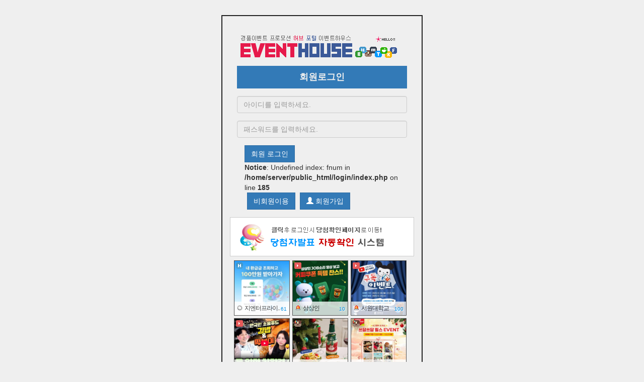

--- FILE ---
content_type: text/html; charset=utf-8
request_url: http://www.eventhouse.kr/login/index.php?gourl=http%3A%2F%2Fs.eventhouse.kr%2Ffgo.php%3Ffnum%3D162035%26go%3D2
body_size: 9452
content:

<!DOCTYPE html>
<html>
<head>
<title>회원로그인</title>
<link rel="stylesheet" href="./css/bootstrap.css">
<script src="/js/jquery-1.11.3.min.js"></script>
<script src="./js/bootstrap.min.js"></script>
			<link type="text/css" rel="stylesheet" href="./css/adlogin.css" />

<meta name="viewport" content="width=device-width, initial-scale=0.8, maximum-scale=3.0, minimum-scale=0.2,user-scalable=yes" />

<style>
body{background-color:#efefef}
.container_sub{margin:30px auto 10px auto;width:400px;padding-top:20px;border:2px solid #222}
@media all and (max-width:600px){ /***************************************/
.container_sub{border:0;margin-top:10px;}
}
</style>
</head>

<!-- Google tag (gtag.js) -->
<script async src="https://www.googletagmanager.com/gtag/js?id=G-RXK3CVCT5G"></script>
<script>
  window.dataLayer = window.dataLayer || [];
  function gtag(){dataLayer.push(arguments);}
  gtag('js', new Date());

  gtag('config', 'G-RXK3CVCT5G');
</script>
<body>


<div class="container container_sub">
<div style='margin:10px auto;width:338px;'><a href='/'><img src='/oauth/img/login_logo.png'></a></div>
<div style="margin:0 auto;width:338px;font-size:18px;background:#337ab7;color:#eeeeee;padding:10px 10px;text-align:center;font-weight:bold">

회원로그인

</div>
	<form class="form-horizontal" method="POST">
	<div style='margin:0 auto;width:338px;clear:both;padding:15px 15px;'>

		<div class="form-group">
	
				<input type="text" name="user_name"  class="form-control" id="inputID" placeholder="아이디를 입력하세요." 
				required autocomplete="off" readonly onfocus="this.removeAttribute('readonly');" />
<input type="hidden" name='gourl'  value="http%3A%2F%2Fs.eventhouse.kr%2Ffgo.php%3Ffnum%3D162035%26go%3D2">

		</div>
		<div class="form-group">
	
			<input type="password" name="user_password" class="form-control" id="inputPassword" placeholder="패스워드를 입력하세요." 
				required  autocomplete="off" readonly onfocus="this.removeAttribute('readonly');" />
		</div>

<div class="from-group" style='padding:0px 0px;'>
<button type="submit" name="login" class="btn btn-primary">회원 로그인</button>

<br />
<b>Notice</b>:  Undefined index: fnum in <b>/home/server/public_html/login/index.php</b> on line <b>185</b><br />
<a class="btn btn-primary" href="http://s.eventhouse.kr/fgo.php?fnum=162035&go=2&flogin_no=10"  style='margin-left:5px;'>비회원이용</a>
			<a class="btn btn-primary" href="registration.php"  style='margin-left:5px;'><span class="glyphicon glyphicon-user"></span>&nbsp;회원가입</a>


			

			
</div>
		

	</form>




</div>



<div class="from-group">
		<table class="table table-responsive" style='font-size:13px;'>

<tr><td colspan=2 style='height:60px;background-color:#fff;border:1px solid #ccc'>
<a href='index.php?gourl=https%3A%2F%2Fwww.eventhouse.kr%2Flogin%2Ffta.php%3Fwhere%3Dsite'><img src='/site/img/auto_targets.png'></a>
</td></tr>
<tr><td colspan=2 style='height:250px;'>

<div class="tab_warper" ><div class="tad_warp"><div class='tad_list'   id='div_1'  ><div class='ad_sin'></div><a href='./fgo.php?fnum=288058&go=2&ban=1&flogin_no=1' target='_blank'><img src='http://www.eventhouse.kr/main/mygift/profile_img/202512/20260109-1765767201.png'  class='imgstyle'><div class='tad_1'></div><div class='adb_text' > 지엔터프라이..</div><div class='ad_tnum'  title='당첨자수'>61</div></a></div>

<div class='tad_list'   id='div_3'  ><div class='ad_si'></div><a href='./fgo.php?fnum=288217&go=2&ban=1&flogin_no=1' target='_blank'><img src='http://www.eventhouse.kr/main/mygift/profile_img/202512/20251223-1765848933.png'  class='imgstyle'><div class='tad_9'></div><div class='adb_text' > 상상인</div><div class='ad_tnum'  title='당첨자수'>10</div></a></div>

<div class='tad_list'   id='div_2'  ><div class='ad_si'></div><a href='./fgo.php?fnum=287510&go=2&ban=1&flogin_no=1' target='_blank'><img src='http://www.eventhouse.kr/main/mygift/profile_img/202512/20251224-1765331380.png'  class='imgstyle'><div class='tad_9'></div><div class='adb_text' > 서원대학교</div><div class='ad_tnum'  title='당첨자수'>100</div></a></div>

<div class='tad_list'   id='div_13'  ><div class='ad_sin'></div><a href='./fgo.php?fnum=288567&go=2&ban=1&flogin_no=1' target='_blank'><img src='http://www.eventhouse.kr/main/mygift/profile_img/202512/20251231-1766040459.jpg'  class='imgstyle'><div class='tad_9'></div><div class='adb_text' > 한국환경공단</div><div class='ad_tnum' titles='1'>30</div></a></div>

<div class='tad_list'   id='div_11'  ><div class='ad_sin'></div><a href='./fgo.php?fnum=288723&go=2&ban=1&flogin_no=1' target='_blank'><img src='http://www.eventhouse.kr/main/mygift/profile_img/202512/20251230-1766104488.jpg'  class='imgstyle'><div class='tad_7'></div><div class='adb_text' > 면사랑</div><div class='ad_tnum' titles='1'>05</div></a></div>

<div class='tad_list'   id='div_9'  ><div class='ad_si'></div><a href='./fgo.php?fnum=286900&go=2&ban=1&flogin_no=1' target='_blank'><img src='http://www.eventhouse.kr/main/mygift/profile_img/202512/20251229-1764906074.jpg'  class='imgstyle'><div class='tad_7'></div><div class='adb_text' > 비엣젯항공</div><div class='ad_tnum' titles='1'>81</div></a></div>

<div class='tad_list'   id='div_7'  ><div class='ad_si'></div><a href='./fgo.php?fnum=286899&go=2&ban=1&flogin_no=1' target='_blank'><img src='http://www.eventhouse.kr/main/mygift/profile_img/202512/20251229-1764906067.jpg'  class='imgstyle'><div class='tad_7'></div><div class='adb_text' > 비엣젯항공</div><div class='ad_tnum' titles='1'>131</div></a></div>

<div class='tad_list'   id='div_5'  ><div class='ad_si'></div><a href='./fgo.php?fnum=287323&go=2&ban=1&flogin_no=1' target='_blank'><img src='http://www.eventhouse.kr/main/mygift/profile_img/202512/20251224-1765263689.jpg'  class='imgstyle'><div class='tad_7'></div><div class='adb_text' > 한국산업은행</div><div class='ad_tnum' titles='1'>10</div></a></div>

<div class='tad_list'   id='div_14'  ><div class='ad_si'></div><a href='./fgo.php?fnum=288396&go=2&ban=1&flogin_no=1' target='_blank'><img src='http://www.eventhouse.kr/main/mygift/profile_img/202512/20251231-1765954780.jpg'  class='imgstyle'><div class='tad_7'></div><div class='adb_text' > 국민체력100</div><div class='ad_tnum'  title='당첨자수'>20</div></a></div>

<div class='tad_list'   id='div_12'  ><div class='ad_sin'></div><a href='./fgo.php?fnum=288060&go=2&ban=1&flogin_no=1' target='_blank'><img src='http://www.eventhouse.kr/main/mygift/profile_img/202512/20251223-1765773167.png'  class='imgstyle'><div class='tad_7'></div><div class='adb_text' > 리프레시스토..</div><div class='ad_tnum'  title='당첨자수'>05</div></a></div>

<div class='tad_list'   id='div_10'  ><div class='ad_sin'></div><a href='./fgo.php?fnum=288566&go=2&ban=1&flogin_no=1' target='_blank'><img src='http://www.eventhouse.kr/main/mygift/profile_img/202512/20251229-1766040453.jpg'  class='imgstyle'><div class='tad_7'></div><div class='adb_text' > 공영쇼핑</div><div class='ad_tnum'  title='당첨자수'>100</div></a></div>

<div class='tad_list'   id='div_8'  ><div class='ad_si'></div><a href='./fgo.php?fnum=287679&go=2&ban=1&flogin_no=1' target='_blank'><img src='http://www.eventhouse.kr/main/mygift/profile_img/202512/20251223-1765432060.jpg'  class='imgstyle'><div class='tad_7'></div><div class='adb_text' > GKL사회공헌재..</div><div class='ad_tnum'  title='당첨자수'>40</div></a></div>

<div class='tad_list'   id='div_6'  ><div class='ad_sin'></div><a href='./fgo.php?fnum=287692&go=2&ban=1&flogin_no=1' target='_blank'><img src='http://www.eventhouse.kr/main/mygift/profile_img/202512/20260106-1765436476.jpg'  class='imgstyle'><div class='tad_7'></div><div class='adb_text' > 한림대의료원</div><div class='ad_tnum'  title='당첨자수'>05</div></a></div>

<div class='tad_list'   id='div_4'  ><div class='ad_si'></div><a href='./fgo.php?fnum=287861&go=2&ban=1&flogin_no=1' target='_blank'><img src='http://www.eventhouse.kr/main/mygift/profile_img/202512/20251224-1765523085.jpg'  class='imgstyle'><div class='tad_9'></div><div class='adb_text' > 한국산업은행</div><div class='ad_tnum'  title='당첨자수'>20</div></a></div>

</div></div>
</td></tr>



<tr><td colspan="2" >º이벤트하우스는 <strong>비회원</strong>도 이용 할 수 있는 플랫폼입니다.</td></tr>
<tr><td colspan="2" >º응모저장용 초간편 가입을 하신 후 이용하셔도 됩니다!</td></tr>
<tr><td colspan="2"  style='color:#dd0000'>º로그인 없이 이용하려면  [비회원이용] 버튼을 클릭하세요!</td></tr>
<tr><td colspan="2" >º비회원이용시 브라우저 닫기 전까지 정보열람만 가능합니다.</td></tr>

<tr><td colspan="2">º 회원 탈퇴는 <a href="https://www.eventhouse.kr/login/index.php?mout=ok&gourl=https%3A%2F%2Fwww.eventhouse.kr%2Flogin%2Fmout.php&mout=1" style='color:red'><strong>여기</strong></a>를 클릭후 재로그인하면 즉시 처리됩니다.</td></tr>







<tr><td colspan="2" style='text-align:center;'> Copyright ⓒ <strong>SM컴퍼니</strong> -<a href='/'><img src='./img/et.gif' align=absmiddle></a> Corp. <br>All Rights Reserved.</td></tr>
</table>
</div>

<div style="clear:both">&nbsp;</div>

</div>






</body>
</html>




--- FILE ---
content_type: text/css
request_url: http://www.eventhouse.kr/login/css/adlogin.css
body_size: 2627
content:
@charset "utf-8";
.ellipsis{overflow:hidden;white-space:nowrap;/*text-overflow:ellipsis;*/}



.ad_title{width:70px;border:0px solid #dfdfdf;background:#fff;border-bottom:0;text-align:center;font-size:11px;}
.tab_warper{position:relative;width:100%;height:111px;padding-bottom:10px;margin-bottom:5px;;}
.tad_warp{position:relative;width:100%;height:230px;overflow:hidden;}
.tad_list{position:relative;float:left;width:111px;height:110px;margin:0 5px 5px 0;border: 1px solid  #555;overflow:hidden;border-radius:0px;text-align:left;}



.tad_1{position:absolute;left:3px;top:3px;width:14px;height:13px;background: url('/site/img/list/list_1.gif')   no-repeat;z-index:10;}
.tad_2{position:absolute;left:3px;top:3px;width:14px;height:13px;background: url('/site/img/list/list_2.gif')   no-repeat;z-index:10;}
.tad_3{position:absolute;left:3px;top:3px;width:14px;height:13px;background: url('/site/img/list/list_3.gif')   no-repeat;z-index:10;}
.tad_4{position:absolute;left:3px;top:3px;width:14px;height:13px;background: url('/site/img/list/list_4.gif')   no-repeat;z-index:10;}
.tad_5{position:absolute;left:3px;top:3px;width:14px;height:13px;background: url('/site/img/list/list_5.gif')   no-repeat;z-index:10;}
.tad_6{position:absolute;left:3px;top:3px;width:14px;height:13px;background: url('/site/img/list/list_6.gif')   no-repeat;z-index:10;}
.tad_7{position:absolute;left:3px;top:3px;width:14px;height:13px;background: url('/site/img/list/list_7.gif')   no-repeat;z-index:10;}
.tad_9{position:absolute;left:3px;top:3px;width:14px;height:13px;background: url('/site/img/list/list_9.gif')   no-repeat;z-index:10;}

.ref{position:absolute;top:-5px;left:-5px;width:80px;height:123px;background:url('http://www.eventhouse.kr/ad/ribbon.png') no-repeat;z-index:10;}

.adb_text{position:absolute;bottom:0px;left:0;height:27px;width:180px;border-top:0px solid #dfdfdf;background:#fff;background:rgba(255,255,255,.88);opacity:0.88;filter:Alpha(opacity=88);font-size:12px;font-family:tahoma,dotum,gulim;text-shadow:1px 1px 0 #fff;font-weight:normal;padding:5px 0 5px 20px;color:#222;letter-spacing:-1px;}
.adb_text:hover{color:#dd0000;}
.ad_tnum{position:absolute;right:5px;bottom:5px;font-family:tahoma,arial;font-size:10px;color:#018ee2;font-weight:normal;text-shadow:1px 1px 0 #fff;}
.ad_si{position:absolute;left:6px;bottom:10px;width:9px;height:11px;background:url('http://www.eventhouse.kr/ad/is.gif') no-repeat;z-index:9;}
.ad_sin{position:absolute;left:5px;bottom:9px;width:11px;height:13px;background:url('http://www.eventhouse.kr/ad/sin.gif') no-repeat;z-index:9;}
.imgstyle{width:100%;}




